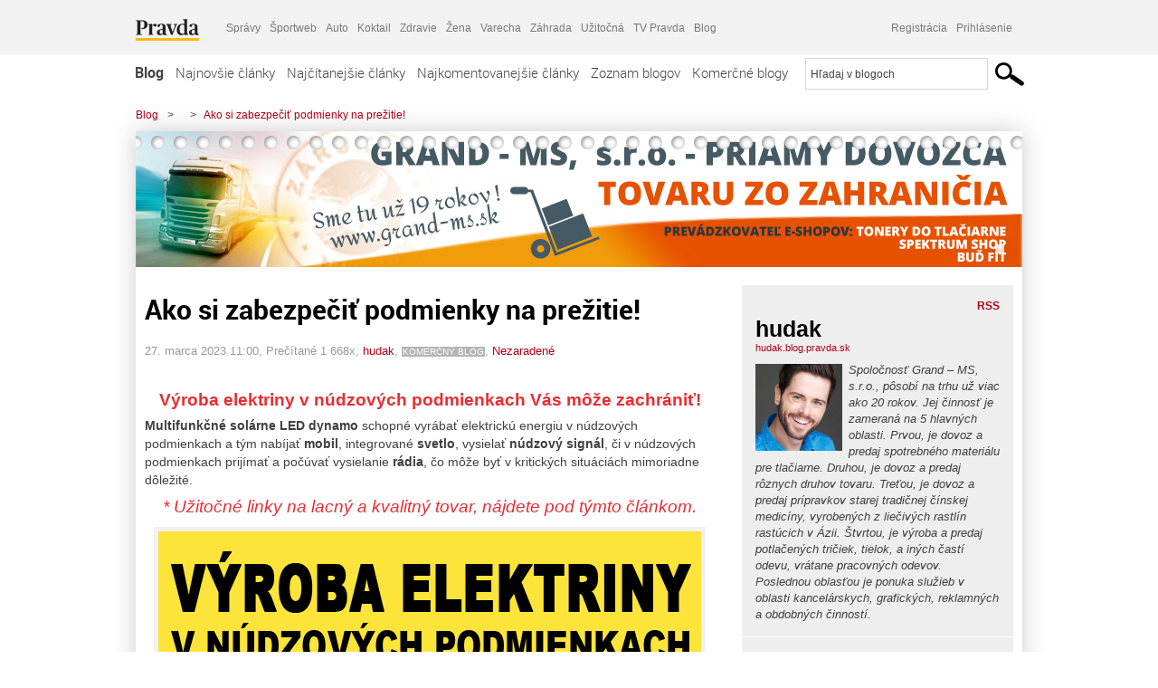

--- FILE ---
content_type: text/html; charset=UTF-8
request_url: https://hudak.blog.pravda.sk/2023/03/27/3321/
body_size: 18833
content:
<!DOCTYPE html>
<html lang="sk-SK">
	<head>
		<meta http-equiv="X-UA-Compatible" content="IE=edge" />
		<meta http-equiv="Content-Type" content="text/html; charset=UTF-8" />

        <meta name="viewport" content="width=device-width, initial-scale=1.0">

        <title>Ako si zabezpečiť podmienky na prežitie! -  - Blog - Pravda</title>
		<meta name="description" content="  Výroba elektriny v núdzových podmienkach Vás môže zachrániť! Multifunkčné solárne LED dynamo schopné vyrábať elektrickú energiu v núdzových podmienkach" />
		<meta name="keywords" content="blog, blogy, weblog, bloger, blogeri, články od užívateľov, denník, denníček, zápisník" />
		<meta property="og:locale" content="sk_SK" />
		<meta property="og:site_name" content="Blog.Pravda.sk" />
		<meta property="og:title" content="Ako si zabezpečiť podmienky na prežitie! -  - Blog - Pravda" />
		<meta property="og:type" content="article" />
		<meta property="og:url" content="https://hudak.blog.pravda.sk/2023/03/27/3321/" />
		<meta property="og:image" content="https://blog.pravda.sk/avatar/blog-5907-256.png" />
		<meta property="og:description" content="  Výroba elektriny v núdzových podmienkach Vás môže zachrániť! Multifunkčné solárne LED dynamo schopné vyrábať elektrickú energiu v núdzových podmienkach" />
		<meta property="fb:app_id" content="551502881548785" />

		<link rel="alternate" type="application/rss+xml" title=" RSS Článkov" href="https://hudak.blog.pravda.sk/feed/" />
		<link rel="stylesheet" type="text/css" href="https://hudak.blog.pravda.sk/wp-content/themes/pravda-sk/style.css?v=snv5af" media="screen" />
		<link rel="stylesheet" type="text/css" href="//ipravda.sk/css/pravda-min-exporty-20260117010101.css" media="all" />
		<link rel="shortcut icon" type="image/ico" href="https://hudak.blog.pravda.sk/wp-content/themes/pravda-sk/images/fav.ico" />
		<script type="text/javascript">window.gdprAppliesGlobally=true;(function(){function a(e){if(!window.frames[e]){if(document.body&&document.body.firstChild){var t=document.body;var n=document.createElement("iframe");n.style.display="none";n.name=e;n.title=e;t.insertBefore(n,t.firstChild)}
else{setTimeout(function(){a(e)},5)}}}function e(n,r,o,c,s){function e(e,t,n,a){if(typeof n!=="function"){return}if(!window[r]){window[r]=[]}var i=false;if(s){i=s(e,t,n)}if(!i){window[r].push({command:e,parameter:t,callback:n,version:a})}}e.stub=true;function t(a){if(!window[n]||window[n].stub!==true){return}if(!a.data){return}
var i=typeof a.data==="string";var e;try{e=i?JSON.parse(a.data):a.data}catch(t){return}if(e[o]){var r=e[o];window[n](r.command,r.parameter,function(e,t){var n={};n[c]={returnValue:e,success:t,callId:r.callId};a.source.postMessage(i?JSON.stringify(n):n,"*")},r.version)}}
if(typeof window[n]!=="function"){window[n]=e;if(window.addEventListener){window.addEventListener("message",t,false)}else{window.attachEvent("onmessage",t)}}}e("__tcfapi","__tcfapiBuffer","__tcfapiCall","__tcfapiReturn");a("__tcfapiLocator");(function(e){
var t=document.createElement("script");t.id="spcloader";t.type="text/javascript";t.async=true;t.src="https://sdk.privacy-center.org/"+e+"/loader.js?target="+document.location.hostname;t.charset="utf-8";var n=document.getElementsByTagName("script")[0];n.parentNode.insertBefore(t,n)})("3247b01c-86d7-4390-a7ac-9f5e09b2e1bd")})();</script>
		<script src="//blog.pravda.sk/wp-includes/js/jquery/jquery.js"></script>
		<script src="https://hudak.blog.pravda.sk/wp-content/themes/pravda-sk/js/jquery-migrate-1.2.1.min.js?v=rzryl3"></script>
		<script src="https://hudak.blog.pravda.sk/wp-content/themes/pravda-sk/js/perex_sticky.js?v=rzryl3"></script>
		<script src="//ipravda.sk/js/pravda-min-exporty-20260117010101.js"></script>
		<!--[if lte IE 6]>
		<link rel="stylesheet" type="text/css" href="https://hudak.blog.pravda.sk/wp-content/themes/pravda-sk/IE6fix.css" media="screen" />
		<![endif]-->
		<!--[if gt IE 6]>
		<link rel="stylesheet" type="text/css" href="https://hudak.blog.pravda.sk/wp-content/themes/pravda-sk/IE6gtfix.css" media="screen" />
		<![endif]-->
		<script type="text/javascript">
  perex_dfp = {
    //"ba": {"name": '/61782924/blog_art_ba', "id": 'div-gpt-ad-1528634504686-612'},
    //"bbb": {"name": '/61782924/blog_art_bbb', "id": 'div-gpt-ad-1528634504686-613'},
    //"bs": {"name": '/61782924/blog_art_bs', "id": 'div-gpt-ad-1528634504686-614'},
    "lea": {"name": '/61782924/blog_art_lea', "id": 'div-gpt-ad-1528634504686-615'},
    //"ss_co": {"name": '/61782924/blog_art_ss_co', "id": 'div-gpt-ad-1528634504686-616'},
    "ss1": {"name": '/61782924/blog_art_ss1', "id": 'div-gpt-ad-1528634504686-617'},
    "ss2": {"name": '/61782924/blog_art_ss2', "id": 'div-gpt-ad-1528634504686-618'},
    "interstitial": {}
  };
</script>

<script type="application/javascript" src="https://storage.googleapis.com/pravda-ad-script/perex_universalMaster.min.js?v=v"></script>
<link rel='dns-prefetch' href='//s.w.org' />
		<script type="text/javascript">
			window._wpemojiSettings = {"baseUrl":"https:\/\/s.w.org\/images\/core\/emoji\/13.0.1\/72x72\/","ext":".png","svgUrl":"https:\/\/s.w.org\/images\/core\/emoji\/13.0.1\/svg\/","svgExt":".svg","source":{"concatemoji":"https:\/\/hudak.blog.pravda.sk\/wp-includes\/js\/wp-emoji-release.min.js?ver=5.6.2"}};
			!function(e,a,t){var n,r,o,i=a.createElement("canvas"),p=i.getContext&&i.getContext("2d");function s(e,t){var a=String.fromCharCode;p.clearRect(0,0,i.width,i.height),p.fillText(a.apply(this,e),0,0);e=i.toDataURL();return p.clearRect(0,0,i.width,i.height),p.fillText(a.apply(this,t),0,0),e===i.toDataURL()}function c(e){var t=a.createElement("script");t.src=e,t.defer=t.type="text/javascript",a.getElementsByTagName("head")[0].appendChild(t)}for(o=Array("flag","emoji"),t.supports={everything:!0,everythingExceptFlag:!0},r=0;r<o.length;r++)t.supports[o[r]]=function(e){if(!p||!p.fillText)return!1;switch(p.textBaseline="top",p.font="600 32px Arial",e){case"flag":return s([127987,65039,8205,9895,65039],[127987,65039,8203,9895,65039])?!1:!s([55356,56826,55356,56819],[55356,56826,8203,55356,56819])&&!s([55356,57332,56128,56423,56128,56418,56128,56421,56128,56430,56128,56423,56128,56447],[55356,57332,8203,56128,56423,8203,56128,56418,8203,56128,56421,8203,56128,56430,8203,56128,56423,8203,56128,56447]);case"emoji":return!s([55357,56424,8205,55356,57212],[55357,56424,8203,55356,57212])}return!1}(o[r]),t.supports.everything=t.supports.everything&&t.supports[o[r]],"flag"!==o[r]&&(t.supports.everythingExceptFlag=t.supports.everythingExceptFlag&&t.supports[o[r]]);t.supports.everythingExceptFlag=t.supports.everythingExceptFlag&&!t.supports.flag,t.DOMReady=!1,t.readyCallback=function(){t.DOMReady=!0},t.supports.everything||(n=function(){t.readyCallback()},a.addEventListener?(a.addEventListener("DOMContentLoaded",n,!1),e.addEventListener("load",n,!1)):(e.attachEvent("onload",n),a.attachEvent("onreadystatechange",function(){"complete"===a.readyState&&t.readyCallback()})),(n=t.source||{}).concatemoji?c(n.concatemoji):n.wpemoji&&n.twemoji&&(c(n.twemoji),c(n.wpemoji)))}(window,document,window._wpemojiSettings);
		</script>
		<style type="text/css">
img.wp-smiley,
img.emoji {
	display: inline !important;
	border: none !important;
	box-shadow: none !important;
	height: 1em !important;
	width: 1em !important;
	margin: 0 .07em !important;
	vertical-align: -0.1em !important;
	background: none !important;
	padding: 0 !important;
}
</style>
	<link rel='stylesheet' id='wp-block-library-css'  href='https://hudak.blog.pravda.sk/wp-includes/css/dist/block-library/style.min.css?ver=5.6.2' type='text/css' media='all' />
<link rel='stylesheet' id='wp-pagenavi-css'  href='https://hudak.blog.pravda.sk/wp-content/themes/pravda-sk/pagenavi-css.css?ver=2.70' type='text/css' media='all' />
<link rel="https://api.w.org/" href="https://hudak.blog.pravda.sk/wp-json/" /><link rel="alternate" type="application/json" href="https://hudak.blog.pravda.sk/wp-json/wp/v2/posts/3321" /><link rel="EditURI" type="application/rsd+xml" title="RSD" href="https://hudak.blog.pravda.sk/xmlrpc.php?rsd" />
<link rel="canonical" href="https://hudak.blog.pravda.sk/2023/03/27/3321/" />
<link rel='shortlink' href='https://hudak.blog.pravda.sk/?p=3321' />
<link rel="alternate" type="application/json+oembed" href="https://hudak.blog.pravda.sk/wp-json/oembed/1.0/embed?url=https%3A%2F%2Fhudak.blog.pravda.sk%2F2023%2F03%2F27%2F3321%2F" />
<link rel="alternate" type="text/xml+oembed" href="https://hudak.blog.pravda.sk/wp-json/oembed/1.0/embed?url=https%3A%2F%2Fhudak.blog.pravda.sk%2F2023%2F03%2F27%2F3321%2F&#038;format=xml" />
<style type="text/css">.recentcomments a{display:inline !important;padding:0 !important;margin:0 !important;}</style>	<style type="text/css">
		#header{
			background-color: #f2f2f2;
			background: url(https://hudak.blog.pravda.sk/files/2020/03/000_Grand_foto.jpg) no-repeat top left;
            background-size: cover;
			height: 150px;
			width:980px;
			padding:0;
		}

		.desc, .desc a {
		  font-family: Arial, Helvetica, Sans-Serif;
		  font-size: 16px;
		  font-style: italic;
		  font-weight: normal;
		  padding:0;
		  margin:0;
		  color: # !important;
		}
		  #header h1 a, .desc {
			color:#000000;
		}
		.desc {}
	</style>
	</head>
<body>
		<!--  ads leaderboard -->
		<div class="advCenterLeaderboard"><div class="leaderboard">
			<!-- /61782924/blog_art_lea -->
<div id="advert-top-nest"></div>
<div id='div-gpt-ad-1528634504686-615' style="max-width: 1200px; max-height: 400px; overflow: hidden">
<script>
  if(typeof PEREX === "object" && PEREX.isAdvertisementEnabled()) { googletag.cmd.push(function() { googletag.display('div-gpt-ad-1528634504686-615'); }); }
</script>
</div>		</div></div>
		<!--  end ads leaderboard -->
		<div id="perex-header" class="header extern_blog">
            <div id="perex-menu-wrapper">
            <!-- [Perex head] -->
<div class="portal-menu export-vs" id="portal-menu">
    <span class="hidden-lg hiddem-md">
        Tento web patrí pod
    </span>
    <a href="https://www.pravda.sk/" class="portal-menu-logo">
        <img src="//ipravda.sk/res/portal2017/logo-pravda.svg" alt="Pravda" />
    </a>
    <ul class="portal-menu-nav"><li><span>Ďalšie weby:</span></li><li><a href="https://spravy.pravda.sk/">Správy</a></li><li><a href="https://sportweb.pravda.sk/">Športweb</a></li><li><a href="https://auto.pravda.sk/">Auto</a></li><li><a href="https://koktail.pravda.sk/">Koktail</a></li><li><a href="https://zdravie.pravda.sk/">Zdravie</a></li><li><a href="https://zena.pravda.sk/">Žena</a></li><li><a href="https://varecha.pravda.sk/">Varecha</a></li><li><a href="https://zahrada.pravda.sk/">Záhrada</a></li><li><a href="https://uzitocna.pravda.sk/">Užitočná</a></li><li><a href="https://tv.pravda.sk/">TV Pravda</a></li><li><a href="https://blog.pravda.sk/">Blog</a></li></ul>
            <div class="headerLogin"><div class="userInfo"><a href="https://blog.pravda.sk/wp-signup.php" id="registracia" title="Registrácia">Registrácia</a><a href="https://hudak.blog.pravda.sk/wp-pravda-login.php" id="prihlasenie" title="Prihlásenie blogera">Prihlásenie</a></div></div><button class="portal-megamenu-button">Všetky sekcie
            <i>
                <span class="glyphicon glyphicon-triangle-bottom"></span>
            </i>
        </button>
        <div class="portal-menu-actions"></div>
</div>
<div class="portal-megamenu" id="portal-megamenu">
            <div class="portal-megamenu-line spravodajstvo"><h2><span class="portal-megamenu-line-link-wrap"><span class="glyphicon glyphicon-triangle-bottom hidden-lg hidden-md hidden-sm"></span> Spravodajstvo</span></h2><ul><li class="spravy"><a href="https://spravy.pravda.sk/">Správy</a></li><li><a href="https://spravy.pravda.sk/domace/">Domáce</a></li><li><a href="https://spravy.pravda.sk/svet/">Svet</a></li><li class="ekonomika"><a href="https://ekonomika.pravda.sk/">Ekonomika</a></li><li class="kultura"><a href="https://kultura.pravda.sk/">Kultúra</a></li><li class="extern_pocasie"><a href="https://pocasie.pravda.sk/">Počasie</a></li><li class="nazory"><a href="https://nazory.pravda.sk/">Názory</a></li><li><a href="https://www.pravda.sk/chronologia-dna/">Chronológia dňa</a></li><li><a href="https://www.pravda.sk/najcitanejsie-spravy/">Najčítanejšie správy</a></li><li class="komercnespravy"><a href="https://komercnespravy.pravda.sk/">Komerčné správy</a></li></ul></div>
            <div class="portal-megamenu-line link sport"><h2><a href="https://sportweb.pravda.sk/"><span class="glyphicon glyphicon-triangle-bottom hidden-lg hidden-md hidden-sm"></span> Športweb</a></h2><ul><li class="futbal"><a href="https://sportweb.pravda.sk/futbal/">Futbal</a></li><li class="hokej"><a href="https://sportweb.pravda.sk/hokej/">Hokej</a></li><li><a href="https://sportweb.pravda.sk/cyklistika/">Cyklistika</a></li><li><a href="https://sportweb.pravda.sk/tenis/">Tenis</a></li><li><a href="https://sportweb.pravda.sk/zimne-sporty/">Zimné športy</a></li><li><a href="https://sportweb.pravda.sk/nazivo/">Naživo</a></li></ul></div>
            <div class="portal-megamenu-line magaziny"><h2><span class="portal-megamenu-line-link-wrap"><span class="glyphicon glyphicon-triangle-bottom hidden-lg hidden-md hidden-sm"></span> Magazíny</span></h2><ul><li class="extern_ahojmama"><a href="https://ahojmama.pravda.sk/">AhojMama</a></li><li class="auto"><a href="https://auto.pravda.sk/">Auto</a></li><li class="cestovanie"><a href="https://cestovanie.pravda.sk/">Cestovanie</a></li><li class="koktail"><a href="https://koktail.pravda.sk/">Koktail</a></li><li class="mediaklik"><a href="https://www.mediaklik.sk/">Mediaklik</a></li><li class="veda"><a href="https://vat.pravda.sk/">VAT</a></li><li class="zdravie"><a href="https://zdravie.pravda.sk/">Zdravie</a></li><li class="zena"><a href="https://zena.pravda.sk/">Žena</a></li><li><a href="https://zurnal.pravda.sk/">Žurnál</a></li><li><a href="https://zahrada.pravda.sk/">Záhrada</a></li><li><a href="https://www.defencenews.sk/">Defencenews</a></li></ul></div>
            <div class="portal-megamenu-line link uzitocna"><h2><a href="https://uzitocna.pravda.sk/"><span class="glyphicon glyphicon-triangle-bottom hidden-lg hidden-md hidden-sm"></span> Užitočná pravda</a></h2><ul><li><a href="https://uzitocna.pravda.sk/peniaze/">Peniaze</a></li><li><a href="https://uzitocna.pravda.sk/hypoteky/">Hypotéky</a></li><li><a href="https://uzitocna.pravda.sk/dochodky/">Dôchodky</a></li><li><a href="https://uzitocna.pravda.sk/ako-vybavit/">Ako vybaviť</a></li><li><a href="https://uzitocna.pravda.sk/spotrebitel/">Spotrebiteľ</a></li><li><a href="https://uzitocna.pravda.sk/praca-a-kariera/">Práca</a></li><li><a href="https://uzitocna.pravda.sk/zivnostnik/">Živnostník</a></li><li><a href="https://uzitocna.pravda.sk/vzdelavanie/">Vzdelávanie</a></li><li><a href="https://uzitocna.pravda.sk/reality/">Reality</a></li><li><a href="https://uzitocna.pravda.sk/dom-a-byt/">Dom a byt</a></li><li><a href="https://uzitocna.pravda.sk/seniori/">Seniori</a></li><li><a href="https://rady.pravda.sk/">Rady</a></li></ul></div>
            <div class="portal-megamenu-line link extern_varecha"><h2><a href="https://varecha.pravda.sk/"><span class="glyphicon glyphicon-triangle-bottom hidden-lg hidden-md hidden-sm"></span> Varecha</a></h2><ul><li><a href="https://varecha.pravda.sk/recepty">Recepty</a></li><li><a href="https://napady.pravda.sk/">Nápady</a></li><li><a href="https://varecha.pravda.sk/torty/">Torty</a></li><li><a href="https://menu.pravda.sk/" title="MENU.PRAVDA.SK - DENNÉ MENU NA JEDEN KLIK">Denné menu</a></li></ul></div>
            <div class="portal-megamenu-line link varecha_tv"><h2><a href="https://varecha.pravda.sk/tv/"><span class="glyphicon glyphicon-triangle-bottom hidden-lg hidden-md hidden-sm"></span> TV Varecha</a></h2><ul><li><a href="https://varecha.pravda.sk/tv/serialy/">Seriály</a></li><li><a href="https://varecha.pravda.sk/tv/videorecepty/">Videorecepty</a></li><li><a href="https://varecha.pravda.sk/tv/playlist/celebrity-s-varechou/">Celebrity</a></li><li><a href="https://varecha.pravda.sk/tv/playlist/fit-s-viktorom/">Fit s Viktorom</a></li></ul></div>
            <div class="portal-megamenu-line link extern_blog"><h2><a href="https://blog.pravda.sk/"><span class="glyphicon glyphicon-triangle-bottom hidden-lg hidden-md hidden-sm"></span> Blog</a></h2><ul><li><a href="https://blog.pravda.sk/?page=najnovsie-clanky">Najnovšie</a></li><li><a href="https://blog.pravda.sk/?page=najnovsie-clanky">Najčítanejšie</a></li><li><a href="https://blog.pravda.sk/?page=najkomentovanejsie-clanky">Najkomentovanejšie</a></li><li><a href="https://blog.pravda.sk/abecedny-zoznam-blogov/">Zoznam blogov</a></li><li><a href="https://blog.pravda.sk/?page=komercne-blogy">Komerčné blogy</a></li></ul></div>
            <div class="portal-megamenu-line relax"><h2><span class="portal-megamenu-line-link-wrap"><span class="glyphicon glyphicon-triangle-bottom hidden-lg hidden-md hidden-sm"></span> Relax</span></h2><ul><li class="programy"><a href="https://programy.pravda.sk/tv/">TV program</a></li><li><a href="https://spravy.pravda.sk/sutaz/">Súťaže</a></li><li class="extern_debata"><a href="https://debata.pravda.sk/">Debata</a></li><li class="extern_flog"><a href="https://flog.pravda.sk/" title="Flog - prvý slovenský fotoblog. Ukáž svoje obľúbené fotky celému svetu, hodnoť a napíš čo si myslíš o fotkách iných. Foť a bav sa.">Flog</a></li><li class="fotogalerie"><a href="https://fotogalerie.pravda.sk/">Fotogalérie</a></li><li><a href="https://koktail.pravda.sk/stranka/3-horoskop/">Horoskopy</a></li><li><a href="https://spravy.pravda.sk/sudoku/">Sudoku</a></li></ul></div>
            <div class="portal-megamenu-line link extern_tv"><h2><a href="https://tv.pravda.sk/"><span class="glyphicon glyphicon-triangle-bottom hidden-lg hidden-md hidden-sm"></span> TV Pravda</a></h2><ul><li><a href="https://tv.pravda.sk/kategorie/spravodajstvo">Spravodajstvo</a></li><li><a href="https://tv.pravda.sk/kategorie/sport">Šport</a></li><li><a href="https://tv.pravda.sk/kategorie/veda-a-technika">Veda a tech</a></li><li><a href="https://tv.pravda.sk/kategorie/kultura">Kultúra</a></li><li><a href="https://tv.pravda.sk/kategorie/komercne-videa">Komerčné</a></li><li><a href="https://tv.pravda.sk/relacie/ide-o-pravdu">Ide o pravdu</a></li><li><a href="https://tv.pravda.sk/relacie/pocasie">Predpoveď počasia</a></li><li><a href="https://tv.pravda.sk/relacie/ide-o-peniaze">Ide o peniaze</a></li><li><a href="https://tv.pravda.sk/relacie/ide-o-zdravie">Ide o zdravie</a></li><li><a href="https://tv.pravda.sk/relacie/neobycajne-miesta">Neobyčajné miesta</a></li><li><a href="https://tv.pravda.sk/relacie/showroom">Showroom</a></li></ul></div>
            <div class="portal-megamenu-line nakupy"><h2><span class="portal-megamenu-line-link-wrap"><span class="glyphicon glyphicon-triangle-bottom hidden-lg hidden-md hidden-sm"></span> Nákupy</span></h2><ul><li><a href="https://menu.pravda.sk/" title="MENU.PRAVDA.SK - DENNÉ MENU NA JEDEN KLIK">Obedy</a></li><li class="extern_kvety"><a href="https://kvety.pravda.sk/" title="Kvety, donáška kvetov, internetový obchod s kvetmi, kvetinárstvo, Bratislava, Košice">Kvety</a></li><li class="extern_epravda"><a href="https://e.pravda.sk/" title="e.Pravda.sk - elektronický archív denníka Pravda">ePravda</a></li><li class="predplatne"><a href="https://predplatne.pravda.sk/">Predplatné novín</a></li></ul></div>
    </div>
<!-- [/Perex head] -->
            </div>

            <!-- div class="logo_line">
                <a href="https://blog.pravda.sk/" title="Blog.Pravda.sk" class="logo">
					<img src="https://blog.pravda.sk/wp-content/themes/pravda-sk/images/head_logo_blog.png" width="336" height="54" alt="" />
				</a>

                				<a href="https://blog.pravda.sk/wp-signup.php" title="Chcem vlastný blog" id="zalozSiBlog"><span>Založ si blog</span></a>
				
                <div class="cl"></div>
            </div -->

            <div class="menu">
				<ul class="hlavne-menu">
					<li class="home"><a href="https://blog.pravda.sk/" class="home">Blog</a></li>
<li><a href="https://blog.pravda.sk/">Najnovšie články</a></li>
<li><a href="https://blog.pravda.sk/najcitanejsie-clanky/">Najčítanejšie články</a></li>
<li><a href="https://blog.pravda.sk/najkomentovanejsie-clanky/">Najkomentovanejšie články</a></li>
<li><a href="https://blog.pravda.sk/abecedny-zoznam-blogov/">Zoznam blogov</a></li>
<li><a href="https://blog.pravda.sk/komercne-blogy/">Komerčné blogy</a></li>
				</ul>
                <div class="search_menu">
    <form action="https://blog.pravda.sk/search/" id="pravda-sk-vyhladavanie">
        <input type="hidden" name="cx" value="015300891421530928513:taaozubwj8w" />
        <input type="hidden" name="cof" value="FORID:11" />
        <input type="hidden" name="ie" value="UTF-8" />
        <input type="hidden" name="as_sitesearch" value="blog.pravda.sk" />
        <input id="searchWhat" type="text" class="input" name="q" size="31" onclick="if (this.value == 'Hľadaj v blogoch') { this.value = '';}this.style.color='#000000';" value="Hľadaj v blogoch" />
        <input type="submit" name="sa" value="" class="button" id="Submit1" />
    </form>
</div>
			</div>
		</div>

		<div id="page">
			<!-- blog header -->
			<div id="breadcrumbs">
				<ul>
					<li><a href="https://blog.pravda.sk">Blog</a></li>
					<li><span>&gt;</span><a href="https://hudak.blog.pravda.sk"></a></li>
										<li><span>&gt;</span><a href="">Ako si zabezpečiť podmienky na prežitie!</a></li>
				</ul>
			</div>

			<!-- begin: shadow case -->
			<div id="shadowCase">
				<div id="header" title="Úvodná stránka blogu - ">
					<h1>
						<a href="https://hudak.blog.pravda.sk" title="Úvodná stránka blogu - ">
							<div id="bullets"></div>
							<span></span>
						</a>
					</h1>
				</div>
			<!--/blog header -->
			<div id="centercol" class="blogSubPage">

		<div class="boxSingle post" id="post-3321" itemscope="" itemtype="http://schema.org/BlogPosting">
			<div class="content">
				<div class="post-title" itemprop="name headline">
					<h2>Ako si zabezpečiť podmienky na prežitie!</h2>
				</div>
				<!--/post-title -->
				<div class="post-date">
					<span itemprop="datePublished">27. marca 2023 11:00</span>,
					Prečítané 1&nbsp;668x,
					<span itemprop="author" itemscope="" itemtype="http://schema.org/Person"><span itemprop="name"><a href="https://hudak.blog.pravda.sk/author/hudak/" title="Autor článku hudak" rel="author">hudak</a></span></span>,
											<span class="meta komercne-blogy">KOMERČNÝ BLOG</span>,
											<span itemprop="keywords"><a href="https://hudak.blog.pravda.sk/category/nezaradene/" rel="category tag">Nezaradené</a></span>
				</div>
				<div itemprop="articleBody">
					<p>&nbsp;</p>
<p style="text-align: center"><span style="font-family: Arial;font-size: 14.0pt;font-weight: bold;font-style: normal"><span style="font-family: Arial;font-size: 14.0pt;font-weight: bold;font-style: normal;color: #e92c33">Výroba elektriny v núdzových podmienkach Vás môže zachrániť!</span></span></p>
<p style="text-align: left"><strong>Multifunkčné solárne LED dynamo</strong> schopné vyrábať elektrickú energiu v núdzových podmienkach a tým nabíjať <strong>mobil</strong>, integrované <strong>svetlo</strong>, vysielať <strong>núdzový signál</strong>, či v núdzových podmienkach prijímať a počúvať vysielanie <strong>rádia</strong>, čo môže byť v kritických situáciách mimoriadne dôležité.</p>
<p style="margin: 0in;font-family: Arial;font-size: 14pt;color: #e92c33;text-align: center"><span style="font-style: italic">* Užitočné linky na lacný a kvalitný tovar, nájdete pod týmto článkom.</span></p>
<div id="attachment_1804" style="width: 610px" class="wp-caption aligncenter"><a href="https://www.tonerydotlaciarne.sk/component/virtuemart/?virtuemart_category_id=0&amp;keyword=multifunk%C4%8Dn%C3%A9+sol%C3%A1rne+dynamo&amp;submit_search=&amp;limitstart=0&amp;option=com_virtuemart&amp;view=category" target="_blank" rel="noopener"><img aria-describedby="caption-attachment-1804" loading="lazy" class="size-full wp-image-1804" src="https://hudak.blog.pravda.sk/files/2022/03/NWS_03_P1_2022.jpg" alt="" width="600" height="1168" /></a><p id="caption-attachment-1804" class="wp-caption-text"><br />Predáva Grand &#8211; MS, s.r.o., cez svoje e-shopy:<br />&#8222;Tonery do tlačiarne&#8220; &#8211; &#8222;Spektrum Shop&#8220; a &#8222;Buď Fit&#8220;.</p></div>
<p>&nbsp;</p>
<p style="margin: 0in;font-family: Arial;font-size: 11pt;color: #e81f18;text-align: center"><span style="font-weight: bold"><span style="font-family: Arial;font-size: 14.0pt;font-weight: bold;font-style: normal"><span style="font-family: Arial;font-size: 14.0pt;font-weight: bold;font-style: normal;color: #e92c33">Pripraviť sa, je vždy lepšie, ako byť zastihnutý nepripravený !</span></span></span></p>
<p>&nbsp;</p>
<p style="margin: 0in;font-size: 11.0pt"><span style="font-family: Calibri">Ak Vás naša ponuka  na  <strong>&#8222;Multifunkčné solárne LED dynamo&#8220;</strong><strong> </strong></span><span style="font-weight: bold;font-family: Arial;color: #70a2c1"> </span><span style="font-family: Calibri"> zaujala, uvedený produkt a množstvo iných zaujímavých druhov tovaru si môžete zakúpiť prostredníctvom spoločnosti </span><span style="font-weight: bold;font-family: Arial;color: #e92c33">Grand &#8211; MS, s.r.o</span><span style="font-family: Calibri;color: red">.</span><span style="font-family: Calibri">, ktorá  má v predaji rôznych výrobkov už  </span><span style="font-weight: bold;font-family: Arial;color: #e92c33">20 ročnú tradíciu</span><span style="font-weight: bold;font-family: Arial;color: #15cd2f">. </span><span style="font-family: Calibri"> Stačí kliknúť na hore zobrazený obrázok informujúci o  <strong>&#8222;<a href="https://www.tonerydotlaciarne.sk/component/virtuemart/?virtuemart_category_id=0&amp;keyword=multifunk%C4%8Dn%C3%A9+sol%C3%A1rne+dynamo&amp;submit_search=&amp;limitstart=0&amp;option=com_virtuemart&amp;view=category" target="_blank" rel="noopener">Multifunkčnom solárnom LED dyname</a>&#8222;&#8220;</strong></span><span style="font-family: Calibri"> a  vybraný tovar si môžete kúpiť v niektorom z našich nižšie uvedených e-shopov.</span></p>
<p>&nbsp;</p>
<p style="text-align: center"><span style="font-family: Arial;font-size: 14.0pt;font-weight: bold;font-style: normal"><span style="font-family: Arial;font-size: 14.0pt;font-weight: bold;font-style: normal;color: #e92c33">*********************************************************************</span></span></p>
<p><span style="font-weight: bold"><span style="font-family: Arial;font-size: 14.0pt;font-weight: bold;font-style: normal"><span style="font-family: Arial;font-size: 14.0pt;font-weight: bold;font-style: normal;color: #e92c33">Linky na ktorých nakúpite za výhodné ceny kvalitný tovar:</span></span></span></p>
<ul>
<li><a href="https://www.tonerydotlaciarne.sk/eshop/pre-tlaciarne/atramentove-kazety-pre" target="_blank" rel="noopener">Všetko pre atramentové tlačiarne</a></li>
<li><a href="https://www.tonerydotlaciarne.sk/eshop/pre-tlaciarne/tonerove-kazety-pre" target="_blank" rel="noopener">Všetko pre laserové tlačiarne</a></li>
<li><a href="https://www.tonerydotlaciarne.sk/eshop/pre-tlaciarne/struny-pre-3d-tlac" target="_blank" rel="noopener">Všetko pre 3D tlačiarne</a></li>
<li><a href="https://www.tonerydotlaciarne.sk/eshop/pre-tlaciarne/fotopapier" target="_blank" rel="noopener">Foto papier</a></li>
<li><a href="https://www.tonerydotlaciarne.sk/eshop/ostatny-tovar/elektro" target="_blank" rel="noopener">Link na rôzny elektro tovar</a></li>
<li><a href="https://www.tonerydotlaciarne.sk/eshop/ostatny-tovar/dalekohlady-optika" target="_blank" rel="noopener">Ďalekohľady a optika</a></li>
<li><a href="https://www.tonerydotlaciarne.sk/eshop/ostatny-tovar/mobily" target="_blank" rel="noopener">Mobily a príslušenstvo</a></li>
<li><a href="https://www.tonerydotlaciarne.sk/eshop/ostatny-tovar/hodinky" target="_blank" rel="noopener">Hodinky a príslušenstvo</a></li>
<li><a href="https://www.tonerydotlaciarne.sk/eshop/ostatny-tovar/pre-deti" target="_blank" rel="noopener">Rôzny tovar pre deti, hračky a iné</a></li>
<li><a href="https://www.tonerydotlaciarne.sk/eshop/ostatny-tovar/domacnost" target="_blank" rel="noopener">Domácnosť</a></li>
<li><a href="https://www.tonerydotlaciarne.sk/eshop/ostatny-tovar/domacnost/drevo" target="_blank" rel="noopener">Dekorácie &#8211; Veľká noc &#8211; Vianoce</a></li>
<li><a href="https://www.tonerydotlaciarne.sk/eshop/ostatny-tovar/dom-zahrada-chalupa" target="_blank" rel="noopener">Dom &#8211; Záhrada &#8211; Chalupa</a></li>
<li><a href="https://www.tonerydotlaciarne.sk/eshop/ostatny-tovar/sport-1" target="_blank" rel="noopener">Šport &#8211; Rybárenie &#8211; a iné</a></li>
<li><a href="https://www.tonerydotlaciarne.sk/eshop/ostatny-tovar/zdravotne-pomocky" target="_blank" rel="noopener">Zdravotné pomôcky</a></li>
<li><a href="https://www.tonerydotlaciarne.sk/eshop/ostatny-tovar/pre-fajciarov" target="_blank" rel="noopener">Pre fajčiarov</a></li>
<li><a href="https://www.tonerydotlaciarne.sk/eshop/ostatny-tovar/auto" target="_blank" rel="noopener">Auto a príslušenstvo</a></li>
<li><a href="https://www.tonerydotlaciarne.sk/eshop/ostatny-tovar/oblecenie" target="_blank" rel="noopener">Oblečenie &#8211; Doplnky</a></li>
<li></li>
<li><a href="https://spektrum-shop.sk/" target="_blank" rel="noopener">Prostriedky na úľavu od bolesti &#8211; na prírodnej báze</a></li>
<li></li>
<li><a href="https://www.bud-fit.sk/eshop/fittness-oblecenie/muzi/tricka/najpred%C3%A1vanej%C5%A1ie-1" target="_blank" rel="noopener">Tielká, Trička, Mikiny Ranger &#8211; a ich potlač</a></li>
</ul>
<p>&nbsp;</p>
<p style="text-align: center"><span style="font-family: Arial;font-size: 14.0pt;font-weight: bold;font-style: normal"><span style="font-family: Arial;font-size: 14.0pt;font-weight: bold;font-style: normal;color: #e92c33">*********************************************************************</span></span></p>
<div id="attachment_2997" style="width: 610px" class="wp-caption aligncenter"><a href="https://www.tonerydotlaciarne.sk/eshop/pre-tlaciarne/atramentove-kazety-pre" target="_blank" rel="noopener"><img aria-describedby="caption-attachment-2997" loading="lazy" class="wp-image-2997 size-full" src="https://hudak.blog.pravda.sk/files/2023/01/03_Tonery.jpg" alt="" width="600" height="455" /></a><p id="caption-attachment-2997" class="wp-caption-text"><br />E-shop &#8222;TONERY DO TLAČIARNE&#8220;&#8220;, s 20 ročnou tradíciou! <br />Ako priamy dovozca tovaru pre tlačiarne ponúka komplexný sortiment spotrebného materiálu ako pre &#8222;ATRAMENTOVÉ&#8220;, tak i &#8222;TONEROVÉ&#8220; tlačiarne, vrátane foto papieru, strún pre 3D tlač. <br />V ponuke sú len kvalitný a cenovo prístupný tovar!</p></div>
<div id="attachment_2994" style="width: 611px" class="wp-caption aligncenter"><a href="https://spektrum-shop.sk/" target="_blank" rel="noopener"><img aria-describedby="caption-attachment-2994" loading="lazy" class="wp-image-2994" src="https://hudak.blog.pravda.sk/files/2023/01/Klip_a-630x286.jpg" alt="" width="601" height="273" /></a><p id="caption-attachment-2994" class="wp-caption-text"><br />E-shop SPEKTRUM SHOP. <br />Je zameraný na pomoc pri bolestiach chrbtice, kĺbov, končatín, prechladnutí, nespavosti, prostate, hučaní v ušiach, ale i množstve iných problémov. <br />Ním predávané prípravky nevyužívajú chémiu, ale len liečivú silu prírodných rastlín z Ázie!</p></div>
<div id="attachment_3002" style="width: 611px" class="wp-caption aligncenter"><a href="https://www.bud-fit.sk/" target="_blank" rel="noopener"><img aria-describedby="caption-attachment-3002" loading="lazy" class="wp-image-3002" style="background-color: #f3f3f3;font-size: 0.75em" src="https://hudak.blog.pravda.sk/files/2023/01/Baner-pre-Pravdu_web-630x477.jpg" alt="" width="601" height="455" /></a><p id="caption-attachment-3002" class="wp-caption-text"><br />E-shop &#8222;BUĎ FIT&#8220;. <br />Je zameraný na drobné športové pomôcky a výrobu (potlač) tričiek, tielok, mikín, čiapok, pracovných odevov a obdobných vecí. Potlačíme všetko. Vyberte si z našich výrobkov, prípadne pošlite vlastné foto, či návrh.</p></div>
<p>&nbsp;</p>
<p>&nbsp;</p>
<p>&nbsp;</p>
<p>&nbsp;</p>
<p>&nbsp;</p>
<p>&nbsp;</p>
<p style="text-align: right"><strong>Za spoločnosť Grand – MS, s.r.o.</strong></p>
<p style="text-align: right"><em><strong>                                                                                                                                                                                                                                                                                             PhDr. Michal Hudák    </strong></em></p>
<p style="text-align: right"><em><strong>    </strong></em></p>
<p><img loading="lazy" class="wp-image-196 alignright" src="https://hudak.blog.pravda.sk/files/2020/07/Priamy-dovozca_1_slabšie-zobrazenie.jpg" alt="" width="138" height="137" /></p>
<p>&nbsp;</p>
<p>&nbsp;</p>
				</div>
					</div>
			<!--/content -->
		</div>
		<!--/box -->

		<div class="facebook-like">
			<div class="fb-like" data-href="https://hudak.blog.pravda.sk/2023/03/27/3321/" data-width="470" data-layout="standard" data-action="like" data-show-faces="false" data-share="true"></div>
		</div>

		<div class="navigation">
			<div class="alignright"><a href="https://hudak.blog.pravda.sk/2023/03/25/pomoc-pri-krcovych-zilach-opuchoch-svrbeniu-necitlivosti-ci-paleniu-dolnych-koncatin/" rel="prev">Pomoc pri kŕčových žilách, opuchoch, svrbeniu, necitlivosti, či páleniu dolných končatín?</a> &raquo;</div>
			<div class="alignleft">&laquo; <a href="https://hudak.blog.pravda.sk/2023/03/28/zdravim-pan-minister-vtipne-a-kreativne-aby-ste-sa-mohli-odlisit-od-inych/" rel="next">Zdravím pán minister! &#8211; Vtipné a kreatívne! &#8211; Aby Ste sa mohli odlíšiť od iných.</a></div>
			<div class="cl"></div>
		</div>

		<div class="debata-comment-box" id="comments">
        <div class="debata-comment-body">
        <div class="debata-title">

            <div class="last-update">
                            </div>
            <div class="comment-count">
                <a href="https://debata.pravda.sk/debata/blog-hudak-3321-2023-03-27-3321/">
                    Debata ( 0 príspevkov )
                </a>
            </div>
        </div>

        <!-- <p class="comment-post">
<a href=""> Takze Bratislavsky kraj ma takmer 200.000...</a>
</p>
        -->
        <p class="bottom-links"><a href="https://debata.pravda.sk/debata/blog-hudak-3321-2023-03-27-3321/">Celá debata</a> | <a href="https://debata.pravda.sk/debata/blog-hudak-3321-2023-03-27-3321/rss/">RSS tejto debaty</a></p>
    </div>
</div>

	
	<!-- dalsie clanky od autora blogu -->
	<div class="clanoktelo_dalsie_clanky_box">
		<div class="nadpis_dalsie">
			<a href="https://hudak.blog.pravda.sk">Ďalšie články od tohto blogera</a>
		</div>

		
			<div class="rubrikovy_nahlad_clanku blog_list">
				<a href="https://hudak.blog.pravda.sk/2025/04/23/styl-ktory-rozprava-tvoj-pribeh/" class="image"><img alt='' src='https://blog.pravda.sk/avatar/blog-5907-128.png' class='avatar avatar-128 ' height='128' width='128' /></a>
				<h3>
					<a href="https://hudak.blog.pravda.sk/2025/04/23/styl-ktory-rozprava-tvoj-pribeh/" title="" class="nadpis_nahlad_clanku">Štýl, ktorý rozpráva tvoj príbeh!</a>
				</h3>
				<span class="time">23.04.2025</span>
				<p>Tielka, Tričká, Mikiny, rôznych farieb a vzorov! Možnosť potlače zaslanými foto, či textov! ✅ Výber zo širokej ponuky vzorov! ✅ Potlačíme dané odevy vami zaslanými fotografiami, či textami! ✅ Vhodný darček na každú oslavu, či inú príležitosť! ✅ Tlačíme aj pre športové kluby, turistické oddiely a obdobných záujemcov! ✅ V prípade záujmu Vám radi poradíme [...]</p>
				<div class="cl"></div>
			</div>
			<div class="rubrikovy_nahlad_clanku blog_list">
				<a href="https://hudak.blog.pravda.sk/2025/04/22/naplaste-proti-opici-z-nadmerneho-pozitia-alkoholu/" class="image"><img alt='' src='https://blog.pravda.sk/avatar/blog-5907-128.png' class='avatar avatar-128 ' height='128' width='128' /></a>
				<h3>
					<a href="https://hudak.blog.pravda.sk/2025/04/22/naplaste-proti-opici-z-nadmerneho-pozitia-alkoholu/" title="" class="nadpis_nahlad_clanku">Náplaste proti OPICI z nadmerného požitia alkoholu!</a>
				</h3>
				<span class="time">22.04.2025</span>
				<p>Náplaste proti Opici z nadmerného požitia alkoholu! Náplaste, ktoré Vám pomôžu pripraviť sa na boj s prípadnou &#8222;OPICOU&#8220; spôsobenou nadmerným požitím alkoholu! O produkte: Prírodná náplasť proti opici. Náplasť má aj preventívne účinky. Náplasť obsahuje účinnú zmes vitamínov, minerálov a antioxidantov. Jej použitie je bezpečné, jednoduché a pohodlné. [...]</p>
				<div class="cl"></div>
			</div>
			<div class="rubrikovy_nahlad_clanku blog_list">
				<a href="https://hudak.blog.pravda.sk/2025/04/19/stop-fajceniu/" class="image"><img alt='' src='https://blog.pravda.sk/avatar/blog-5907-128.png' class='avatar avatar-128 ' height='128' width='128' /></a>
				<h3>
					<a href="https://hudak.blog.pravda.sk/2025/04/19/stop-fajceniu/" title="" class="nadpis_nahlad_clanku">Stop fajčeniu!</a>
				</h3>
				<span class="time">19.04.2025</span>
				<p>Stop fajčeniu! Náplaste, ktoré Vám pomôžu s odvykaním fajčenia cigariet! Náplasť je určená na odvykanie od fajčenia, za pomoci prírodných extraktov čínskej bylinnej receútúry. Nikotínová náplasť je metóda náhradnej nikotínovej terapie spojená s odvykaním od fajčenia. Dodáva nikotín je za pomoci prírodných extraktov cez vašu pokožku, aby ste znížili [...]</p>
				<div class="cl"></div>
			</div>	</div>

	<!-- dalsie clanky z Spravy.Pravda.sk -->
	<div id="templavoila-najnovsie_spravy_clanoktelo_exportapp-inner">	<div class="clanoktelo_dalsie_clanky_box">
		<div class="nadpis_dalsie"><a href="https://spravy.pravda.sk/" >Najnovšie správy</a></div>
			<div class="rubrikovy_nahlad_clanku">
							<a href="https://spravy.pravda.sk/svet/clanok/782382-v-rade-pre-gazu-zasadnu-blair-rubio-ci-kushner-predsedom-bude-trump/" class="image">
					<img src="https://ipravda.sk/res/2026/01/16/thumbs/egypt-mideast-wars-stredna.jpg"
						 width="214" height="158"
						 alt="Egypt Mideast Wars" />
				</a>
						<h3>
								<a href="https://spravy.pravda.sk/svet/clanok/782382-v-rade-pre-gazu-zasadnu-blair-rubio-ci-kushner-predsedom-bude-trump/" title="" class="nadpis_nahlad_clanku">V Rade pre Gazu zasadnú Blair, Rubio či Kushner, predsedom bude Trump</a>
			</h3>
			<span class="time">16.01.2026 23:28, aktualizované: 23:41</span>
			<p>
				Vysokým predstaviteľom pre Pásmo Gazy sa stane bývalý blízkovýchodný splnomocnenec OSN a bulharský diplomat Nikolaj Mladenov.
									<br />											<span class="icon-video" title="VIDEO"></span>
												</p>
			<div class="cl"></div>
		</div>
					<div class="rubrikovy_nahlad_clanku">
							<a href="https://spravy.pravda.sk/svet/clanok/782380-zly-tyzden-kadyrovcov-cecenskemu-vodcovi-zlyhali-oblicky-nastupca-tronu-bojuje-o-zivot/" class="image">
					<img src="https://ipravda.sk/res/2026/01/16/thumbs/kadyrov-stredna.jpg"
						 width="214" height="160"
						 alt="kadyrov" />
				</a>
						<h3>
								<a href="https://spravy.pravda.sk/svet/clanok/782380-zly-tyzden-kadyrovcov-cecenskemu-vodcovi-zlyhali-oblicky-nastupca-tronu-bojuje-o-zivot/" title="" class="nadpis_nahlad_clanku">Zlý týždeň Kadyrovcov: čečenskému vodcovi zlyhali obličky, „nástupca trónu“ bojuje o život</a>
			</h3>
			<span class="time">16.01.2026 23:05, aktualizované: 23:12</span>
			<p>
				Adam Kadyrov je údajne po autonehode v hlavnom meste republiky Groznom v kritickom stave a bojuje o život.
									<br />											<span class="icon-video" title="VIDEO"></span>
												</p>
			<div class="cl"></div>
		</div>
					<div class="rubrikovy_nahlad_clanku">
							<a href="https://spravy.pravda.sk/svet/clanok/782379-crta-sa-napatie-na-juhu-europy-jablkom-svaru-hranice-v-egejskom-mori/" class="image">
					<img src="https://ipravda.sk/res/2026/01/16/thumbs/migration-greece-crisis-anniversary-photo-essay-81485-1-stredna.jpg"
						 width="214" height="160"
						 alt="Migration Greece Crisis Anniversary Photo Essay 81485  1 " />
				</a>
						<h3>
								<a href="https://spravy.pravda.sk/svet/clanok/782379-crta-sa-napatie-na-juhu-europy-jablkom-svaru-hranice-v-egejskom-mori/" title="" class="nadpis_nahlad_clanku">Črtá sa napätie na juhu Európy. Jablkom sváru hranice v Egejskom mori</a>
			</h3>
			<span class="time">16.01.2026 22:42</span>
			<p>
				V roku 1995 parlament schválil uznesenie, podľa ktorého by jednostranné rozšírenie výsostných vôd považovalo za casus belli – legitímny dôvod na rozpútanie vojny.
									<br />											<span class="icon-video" title="VIDEO"></span>
												</p>
			<div class="cl"></div>
		</div>
					<div class="rubrikovy_nahlad_clanku">
							<a href="https://spravy.pravda.sk/svet/clanok/782378-cinske-a-ruske-lode-pri-gronsku-ako-tvrdi-trump-dansky-general-ziadne-sme-nezaznamenali/" class="image">
					<img src="https://ipravda.sk/res/2026/01/16/thumbs/gronsko-stredna.jpg"
						 width="214" height="158"
						 alt="gronsko" />
				</a>
						<h3>
								<a href="https://spravy.pravda.sk/svet/clanok/782378-cinske-a-ruske-lode-pri-gronsku-ako-tvrdi-trump-dansky-general-ziadne-sme-nezaznamenali/" title="" class="nadpis_nahlad_clanku">Čínske a ruské lode pri Grónsku ako tvrdí Trump? Dánsky generál: Žiadne sme nezaznamenali</a>
			</h3>
			<span class="time">16.01.2026 22:28</span>
			<p>
				Andersen USA pozval na spoločné vojenské cvičenia plánované na ostrove v tomto roku.
									<br />											<span class="icon-video" title="VIDEO"></span>
												</p>
			<div class="cl"></div>
		</div>
			</div>
</div>

	

		</div>
		<!--/centercol -->
        <div id="rightcol" class="blogSubPage">
		<div class="box slidebarBox aboutBlog">
		<div class="content">
			<!--  <h2>O blogu</h2> -->
			<div class="rss"><a href="https://hudak.blog.pravda.sk/feed/">RSS</a></div>
			<div class="author-name">hudak</div>
			<div class="blog-url"><a href="https://hudak.blog.pravda.sk">hudak.blog.pravda.sk</a></div>
			<!-- <a href="">RSS komentárov blogu</a><br /> -->
						<div class="blogLogoImg"><img alt='' src='https://blog.pravda.sk/avatar/blog-5907-96.png' class='avatar avatar-96 ' height='96' width='96' /></div>
						<p>Spoločnosť Grand – MS, s.r.o., pôsobí na trhu už viac ako 20 rokov. Jej činnosť je zameraná na 5 hlavných oblasti. Prvou, je dovoz a predaj spotrebného materiálu pre tlačiarne. Druhou, je dovoz a predaj rôznych druhov tovaru. Treťou, je dovoz a predaj prípravkov starej tradičnej čínskej medicíny, vyrobených z liečivých rastlín rastúcich v Ázii. Štvrtou, je výroba a predaj potlačených tričiek, tielok, a iných častí odevu, vrátane pracovných odevov. Poslednou oblasťou je ponuka služieb v oblasti kancelárskych, grafických, reklamných a obdobných činností.</p>
			<div class="endRow"></div>
		</div>
		</div>

		<div class="box slidebarBox">
		<div class="content">
			<h2>Štatistiky blogu</h2>
			<p>
			Počet článkov: 1,039<br />
            			Celková čítanosť: 1669696x<br />
			Priemerná čítanosť článkov: 1607x<br />
            			</p>
		</div>
		</div>
		<div class="box slidebarBox">
		<div class="content">
		<h2>Autor blogu</h2>
	<div class="zoznamBlogerov"><a href="https://hudak.blog.pravda.sk/author/hudak/"><img alt='' src='https://blog.pravda.sk/avatar/user-5804-32.png' class='avatar avatar-32' height='32' width='32' itemprop='image' /></a><a href="https://hudak.blog.pravda.sk/author/hudak/">hudak</a><div class="endRow"></div></div>
		</div>
		</div>

		<div class="box slidebarBox">
		<div class="content">
		<h2>Kategórie</h2>
			<ul>
			    	<li class="cat-item cat-item-790745"><a href="https://hudak.blog.pravda.sk/category/deti-a-mladez/" title="Rôzne druhy tovaru určené najmä pre detí a mládež.">Deti a Mládež</a> (2)
</li>
	<li class="cat-item cat-item-23"><a href="https://hudak.blog.pravda.sk/category/nezaradene/">Nezaradené</a> (1&nbsp;029)
</li>
	<li class="cat-item cat-item-789979"><a href="https://hudak.blog.pravda.sk/category/vsetko-pre-tlaciarne/" title="Všetky druhy spotrebného materiálu pre tlačiarne. Tak pre atramentové, ako i pre laserové.">Všetko pre tlačiarne</a> (8)
</li>
			</ul>
		</div>
		</div>

		<div class="box slidebarBox">
		<div class="content">
		<h2>Archív</h2>
		  <ul>
				<li><a href='https://hudak.blog.pravda.sk/2025/04/'>apríl 2025</a></li>
	<li><a href='https://hudak.blog.pravda.sk/2025/03/'>marec 2025</a></li>
	<li><a href='https://hudak.blog.pravda.sk/2025/02/'>február 2025</a></li>
	<li><a href='https://hudak.blog.pravda.sk/2025/01/'>január 2025</a></li>
	<li><a href='https://hudak.blog.pravda.sk/2024/12/'>december 2024</a></li>
	<li><a href='https://hudak.blog.pravda.sk/2024/11/'>november 2024</a></li>
	<li><a href='https://hudak.blog.pravda.sk/2024/10/'>október 2024</a></li>
	<li><a href='https://hudak.blog.pravda.sk/2024/09/'>september 2024</a></li>
	<li><a href='https://hudak.blog.pravda.sk/2024/08/'>august 2024</a></li>
	<li><a href='https://hudak.blog.pravda.sk/2024/07/'>júl 2024</a></li>
	<li><a href='https://hudak.blog.pravda.sk/2024/06/'>jún 2024</a></li>
	<li><a href='https://hudak.blog.pravda.sk/2024/05/'>máj 2024</a></li>
	<li><a href='https://hudak.blog.pravda.sk/2024/04/'>apríl 2024</a></li>
	<li><a href='https://hudak.blog.pravda.sk/2024/03/'>marec 2024</a></li>
	<li><a href='https://hudak.blog.pravda.sk/2024/02/'>február 2024</a></li>
	<li><a href='https://hudak.blog.pravda.sk/2024/01/'>január 2024</a></li>
	<li><a href='https://hudak.blog.pravda.sk/2023/12/'>december 2023</a></li>
	<li><a href='https://hudak.blog.pravda.sk/2023/11/'>november 2023</a></li>
	<li><a href='https://hudak.blog.pravda.sk/2023/10/'>október 2023</a></li>
	<li><a href='https://hudak.blog.pravda.sk/2023/09/'>september 2023</a></li>
	<li><a href='https://hudak.blog.pravda.sk/2023/08/'>august 2023</a></li>
	<li><a href='https://hudak.blog.pravda.sk/2023/07/'>júl 2023</a></li>
	<li><a href='https://hudak.blog.pravda.sk/2023/06/'>jún 2023</a></li>
	<li><a href='https://hudak.blog.pravda.sk/2023/05/'>máj 2023</a></li>
	<li><a href='https://hudak.blog.pravda.sk/2023/04/'>apríl 2023</a></li>
	<li><a href='https://hudak.blog.pravda.sk/2023/03/'>marec 2023</a></li>
	<li><a href='https://hudak.blog.pravda.sk/2023/02/'>február 2023</a></li>
	<li><a href='https://hudak.blog.pravda.sk/2023/01/'>január 2023</a></li>
	<li><a href='https://hudak.blog.pravda.sk/2022/12/'>december 2022</a></li>
	<li><a href='https://hudak.blog.pravda.sk/2022/11/'>november 2022</a></li>
	<li><a href='https://hudak.blog.pravda.sk/2022/10/'>október 2022</a></li>
	<li><a href='https://hudak.blog.pravda.sk/2022/09/'>september 2022</a></li>
	<li><a href='https://hudak.blog.pravda.sk/2022/08/'>august 2022</a></li>
	<li><a href='https://hudak.blog.pravda.sk/2022/07/'>júl 2022</a></li>
	<li><a href='https://hudak.blog.pravda.sk/2022/06/'>jún 2022</a></li>
	<li><a href='https://hudak.blog.pravda.sk/2022/05/'>máj 2022</a></li>
	<li><a href='https://hudak.blog.pravda.sk/2022/04/'>apríl 2022</a></li>
	<li><a href='https://hudak.blog.pravda.sk/2022/03/'>marec 2022</a></li>
	<li><a href='https://hudak.blog.pravda.sk/2022/02/'>február 2022</a></li>
	<li><a href='https://hudak.blog.pravda.sk/2022/01/'>január 2022</a></li>
	<li><a href='https://hudak.blog.pravda.sk/2021/12/'>december 2021</a></li>
	<li><a href='https://hudak.blog.pravda.sk/2021/11/'>november 2021</a></li>
	<li><a href='https://hudak.blog.pravda.sk/2021/10/'>október 2021</a></li>
	<li><a href='https://hudak.blog.pravda.sk/2021/09/'>september 2021</a></li>
	<li><a href='https://hudak.blog.pravda.sk/2021/08/'>august 2021</a></li>
	<li><a href='https://hudak.blog.pravda.sk/2021/07/'>júl 2021</a></li>
	<li><a href='https://hudak.blog.pravda.sk/2021/06/'>jún 2021</a></li>
	<li><a href='https://hudak.blog.pravda.sk/2021/05/'>máj 2021</a></li>
	<li><a href='https://hudak.blog.pravda.sk/2021/04/'>apríl 2021</a></li>
	<li><a href='https://hudak.blog.pravda.sk/2021/03/'>marec 2021</a></li>
	<li><a href='https://hudak.blog.pravda.sk/2021/02/'>február 2021</a></li>
	<li><a href='https://hudak.blog.pravda.sk/2021/01/'>január 2021</a></li>
	<li><a href='https://hudak.blog.pravda.sk/2020/12/'>december 2020</a></li>
	<li><a href='https://hudak.blog.pravda.sk/2020/11/'>november 2020</a></li>
	<li><a href='https://hudak.blog.pravda.sk/2020/10/'>október 2020</a></li>
	<li><a href='https://hudak.blog.pravda.sk/2020/09/'>september 2020</a></li>
	<li><a href='https://hudak.blog.pravda.sk/2020/08/'>august 2020</a></li>
	<li><a href='https://hudak.blog.pravda.sk/2020/07/'>júl 2020</a></li>
	<li><a href='https://hudak.blog.pravda.sk/2020/06/'>jún 2020</a></li>
	<li><a href='https://hudak.blog.pravda.sk/2020/05/'>máj 2020</a></li>
	<li><a href='https://hudak.blog.pravda.sk/2020/04/'>apríl 2020</a></li>
	<li><a href='https://hudak.blog.pravda.sk/2020/03/'>marec 2020</a></li>
      </ul>
		</div>
		</div>
		<div class="box slidebarBox">
			<div class="content">
				<h2>Odkazy</h2>
				<ul>
					<li><a href="http://flog.pravda.sk/">Fotky</a></li>
<li><a href="https://www.pravda.sk/">Pravda.sk</a></li>
<li><a href="https://varecha.pravda.sk/">Recepty</a></li>
<li><a href="https://sport.pravda.sk/">Šport</a></li>
<li><a href="https://programy.pravda.sk/">TV program</a></li>
				</ul>
			</div>
		</div>

        <!-- [Blog/CENTER] -->
		<div class="adoceanAdvert adoceanCenter adoceanBlog">
			<!-- /61782924/blog_art_ss1 -->
<div id='div-gpt-ad-1528634504686-617'>
<script>
  if(typeof PEREX === "object" && PEREX.isAdvertisementEnabled()) { googletag.cmd.push(function() { googletag.display('div-gpt-ad-1528634504686-617'); }); }
</script>
</div>		</div>
        <!-- [/Blog/CENTER] -->

		
        <!-- [Blog/BOTTOM SQUARE] -->
		<div class="adoceanAdvert adoceanBottomSquare adoceanBlog">
			<!-- /61782924/blog_art_ss2 - LAZY -->
<div id='div-gpt-ad-1528634504686-618'></div>		</div>
        <!-- [/Blog/BOTTOM SQUARE] -->

		

		<!--
		<div class="box slidebarBox">
		<div class="content">
		<h2>Naposledy pridane komentare</h2>
			<br>
		</div>
		</div>
		-->

		</div><!--/rightcol -->
		<br class="fix" />

	<!--/columns -->

	</div>	<!-- end: shadow case -->    </div></div><!--/page -->

	<div class="cl"></div>

	<div id="footer">
		<script>
			window.perexGaDimensions = {"dimension1":"blog-post","dimension2":"hudak-3321","dimension3":"hudak","dimension4":"blog.pravda.sk"};
		</script>
<!-- [PEREX copyright] -->
<!-- inde na Pravda.sk -->
<div class="inde_na_pravde">
    <div class="heading">
        <p class="nadpis">Odporúčame</p>
    </div>
    <!-- zoznam odporucanych clankov -->
    <div class="clankyCase clankyCase-outer">
        <div class="clankyCase-inner">
                                        <div class="clanok inde-clanok-19"><a href="https://nazory.pravda.sk/komentare-a-glosy/clanok/782189-predavacky-len-pre-milionarov-naozaj-potrebujeme-automaticke-pokladnice/"><img src="//ipravda.sk/res/2021/05/28/thumbs/silvia-ruppeldtova-stredna.jpg" width="175" height="131" alt="Predavačky len pre milionárov? Naozaj..." /></a><a href="https://nazory.pravda.sk/komentare-a-glosy/clanok/782189-predavacky-len-pre-milionarov-naozaj-potrebujeme-automaticke-pokladnice/" class="sekcia">NÁZORY</a><a href="https://nazory.pravda.sk/komentare-a-glosy/clanok/782189-predavacky-len-pre-milionarov-naozaj-potrebujeme-automaticke-pokladnice/" class="nadpis">Predavačky len pre milionárov? Naozaj potrebujeme automatické pokladnice?</a></div>
                            <div class="clanok inde-clanok-10"><a href="https://cestovanie.pravda.sk/cestovny-ruch/clanok/782142-kviz-liry-drachmy-marky-koruny-spominate-si-este-na-byvale-europske-meny-vsetky-otazky-zodpovie-spravne-len-skutocny-valutovy-ex/"><img src="//ipravda.sk/res/2026/01/15/thumbs/peniaze-ludia-stredna.png" width="175" height="131" alt="KVÍZ: Líry, drachmy, marky, koruny......" /></a><a href="https://cestovanie.pravda.sk/cestovny-ruch/clanok/782142-kviz-liry-drachmy-marky-koruny-spominate-si-este-na-byvale-europske-meny-vsetky-otazky-zodpovie-spravne-len-skutocny-valutovy-ex/" class="sekcia">CESTOVANIE</a><a href="https://cestovanie.pravda.sk/cestovny-ruch/clanok/782142-kviz-liry-drachmy-marky-koruny-spominate-si-este-na-byvale-europske-meny-vsetky-otazky-zodpovie-spravne-len-skutocny-valutovy-ex/" class="nadpis">KVÍZ: Líry, drachmy, marky, koruny... Spomínate si ešte na bývalé európske meny? Všetky otázky zodpovie správne len skutočný valutový expert</a></div>
                            <div class="clanok inde-clanok-13"><a href="https://sportweb.pravda.sk/futbal/ostatne/clanok/782248-rudolf-huliak-jan-kovacik-sfz-futbal-reprezentacia-deficit/"><img src="//ipravda.sk/res/2025/11/28/thumbs/huliak-stredna.jpg" width="175" height="131" alt="Vezmem vám milióny a futbal na Slovensku..." /></a><a href="https://sportweb.pravda.sk/futbal/ostatne/clanok/782248-rudolf-huliak-jan-kovacik-sfz-futbal-reprezentacia-deficit/" class="sekcia">FUTBAL</a><a href="https://sportweb.pravda.sk/futbal/ostatne/clanok/782248-rudolf-huliak-jan-kovacik-sfz-futbal-reprezentacia-deficit/" class="nadpis">Vezmem vám milióny a futbal na Slovensku skončí. Unikla Huliakova nahrávka, šéfa SFZ Kováčika jej obsah nepoteší</a></div>
                            <div class="clanok inde-clanok-17"><a href="https://kultura.pravda.sk/film-a-televizia/clanok/781987-solcanskej-stur-je-sklamanie-zabalene-do-vizualnej-pozlatky/"><img src="//ipravda.sk/res/2025/01/24/thumbs/ludovit-stur-film_03-stredna.jpg" width="175" height="131" alt="Solčanskej Štúr je sklamanie zabalené do..." /></a><a href="https://kultura.pravda.sk/film-a-televizia/clanok/781987-solcanskej-stur-je-sklamanie-zabalene-do-vizualnej-pozlatky/" class="sekcia">KULTÚRA</a><a href="https://kultura.pravda.sk/film-a-televizia/clanok/781987-solcanskej-stur-je-sklamanie-zabalene-do-vizualnej-pozlatky/" class="nadpis">Solčanskej Štúr je sklamanie zabalené do vizuálnej pozlátky. Najviac zo všetkého mu chýba emócia</a></div>
                            <div class="clanok inde-clanok-31"><a href="https://varecha.pravda.sk/recepty/sladke-zemiakove-gulky-videorecept/93287-recept.html"><img src="https://varecha.pravda.sk/usercontent/images/velky-recept34291_1768423095.jpg" width="175" height="131" alt="Sladké zemiakové guľky (videorecept)" /></a><a href="https://varecha.pravda.sk/recepty/sladke-zemiakove-gulky-videorecept/93287-recept.html" class="sekcia">VARECHA</a><a href="https://varecha.pravda.sk/recepty/sladke-zemiakove-gulky-videorecept/93287-recept.html" class="nadpis">Sladké zemiakové guľky (videorecept)</a></div>
                            <div class="clanok inde-clanok-25"><a href="https://spravy.pravda.sk/svet/clanok/782080-vztahy-kremla-so-spojencami-sa-otriasaju-medzi-partnermi-narasta-sklamanie-vojna-odhaluje-slabiny/"><img src="//ipravda.sk/res/2026/01/15/thumbs/rusko-vladimir-putin-stredna.jpg" width="175" height="131" alt="Vzťahy Kremľa so spojencami sa otriasajú...." /></a><a href="https://spravy.pravda.sk/svet/clanok/782080-vztahy-kremla-so-spojencami-sa-otriasaju-medzi-partnermi-narasta-sklamanie-vojna-odhaluje-slabiny/" class="sekcia">SPRÁVY</a><a href="https://spravy.pravda.sk/svet/clanok/782080-vztahy-kremla-so-spojencami-sa-otriasaju-medzi-partnermi-narasta-sklamanie-vojna-odhaluje-slabiny/" class="nadpis">Vzťahy Kremľa so spojencami sa otriasajú. Medzi partnermi narastá sklamanie, vojna odhaľuje slabiny </a></div>
                            <div class="clanok inde-clanok-29"><a href="https://vat.pravda.sk/komunikacia/clanok/782206-hekerka-zlikvidovala-rasisticku-zoznamku-whitedate-a-zverejnila-profily-jej-uzivatelov/"><img src="//ipravda.sk/res/2026/01/15/thumbs/martha-root-whitedate-hack-screenshot1-e1767638022105_01-stredna.jpg" width="175" height="131" alt="Hekerka zlikvidovala rasistickú zoznamku..." /></a><a href="https://vat.pravda.sk/komunikacia/clanok/782206-hekerka-zlikvidovala-rasisticku-zoznamku-whitedate-a-zverejnila-profily-jej-uzivatelov/" class="sekcia">VEDA A TECHNIKA</a><a href="https://vat.pravda.sk/komunikacia/clanok/782206-hekerka-zlikvidovala-rasisticku-zoznamku-whitedate-a-zverejnila-profily-jej-uzivatelov/" class="nadpis">Hekerka zlikvidovala rasistickú zoznamku WhiteDate a zverejnila profily jej užívateľov</a></div>
                            <div class="clanok inde-clanok-9"><a href="https://auto.pravda.sk/poradna/clanok/782053-toto-su-najbezpecnejsie-auta-roku-2025-absolutnym-vitazom-je-auto-roka-2026/"><img src="//ipravda.sk/res/2025/12/12/thumbs/mercedes-benz-cla-euro-ncap-2025-stredna.jpg" width="175" height="131" alt="Toto sú najbezpečnejšie autá roku 2025...." /></a><a href="https://auto.pravda.sk/poradna/clanok/782053-toto-su-najbezpecnejsie-auta-roku-2025-absolutnym-vitazom-je-auto-roka-2026/" class="sekcia">AUTO</a><a href="https://auto.pravda.sk/poradna/clanok/782053-toto-su-najbezpecnejsie-auta-roku-2025-absolutnym-vitazom-je-auto-roka-2026/" class="nadpis">Toto sú najbezpečnejšie autá roku 2025. Absolútnym víťazom je Auto roka 2026</a></div>
                            <div class="clanok inde-clanok-30"><a href="https://zdravie.pravda.sk/zdravie-a-prevencia/clanok/781195-je-to-jednoduchsie-nez-si-myslite-na-ochranu-criev-proti-rakovine-staci-10-minut-denne/"><img src="//ipravda.sk/res/2023/08/24/thumbs/creva-brucho-brusne-problemy-stredna.jpg" width="175" height="131" alt="Je to jednoduchšie, než si myslíte. Na..." /></a><a href="https://zdravie.pravda.sk/zdravie-a-prevencia/clanok/781195-je-to-jednoduchsie-nez-si-myslite-na-ochranu-criev-proti-rakovine-staci-10-minut-denne/" class="sekcia">ZDRAVIE</a><a href="https://zdravie.pravda.sk/zdravie-a-prevencia/clanok/781195-je-to-jednoduchsie-nez-si-myslite-na-ochranu-criev-proti-rakovine-staci-10-minut-denne/" class="nadpis">Je to jednoduchšie, než si myslíte. Na ochranu čriev proti rakovine stačí 10 minút denne</a></div>
                            <div class="clanok inde-clanok-35"><a href="https://flog.pravda.sk/mariol.flog?foto=208445"><img src="https://flog.pravda.sk/data/flog/mariol/208445/bVo_208445_s.jpg" width="175" height="131" alt="Cyprus_4" /></a><a href="https://flog.pravda.sk/mariol.flog?foto=208445" class="sekcia">FLOG</a><a href="https://flog.pravda.sk/mariol.flog?foto=208445" class="nadpis">Cyprus_4</a></div>
                            <div class="clanok inde-clanok-33"><a href="https://zena.pravda.sk/ludia/clanok/782148-dominika-cibulkova-po-sviatkoch-opat-pribrala-nic-sa-nedeje-prehovorila-a-pobavila-fanusikov-vtipnym-gestom/"><img src="//ipravda.sk/res/2025/05/16/thumbs/dominika-cibulkova-startalks-s-ninou-stredna.jpg" width="175" height="131" alt="Dominika Cibulková po sviatkoch opäť..." /></a><a href="https://zena.pravda.sk/ludia/clanok/782148-dominika-cibulkova-po-sviatkoch-opat-pribrala-nic-sa-nedeje-prehovorila-a-pobavila-fanusikov-vtipnym-gestom/" class="sekcia">ŽENA</a><a href="https://zena.pravda.sk/ludia/clanok/782148-dominika-cibulkova-po-sviatkoch-opat-pribrala-nic-sa-nedeje-prehovorila-a-pobavila-fanusikov-vtipnym-gestom/" class="nadpis">Dominika Cibulková po sviatkoch opäť pribrala: Ja sa vám priznám, prehovorila </a></div>
                            <div class="clanok inde-clanok-11"><a href="https://volby.pravda.sk/"><img src="//ipravda.sk/res/2014/11/16/thumbs/komunalne-volby-urna-hlasovanie-stredna.jpg" width="175" height="131" alt="Historické výsledky od roku 1990 na Slovensku..." /></a><a href="https://volby.pravda.sk/" class="sekcia">PARLAMENTNÉ VOĽBY</a><a href="https://volby.pravda.sk/" class="nadpis">Historické výsledky od roku 1990 na Slovensku aj vo vašej obci</a></div>
                            <div class="clanok inde-clanok-23"><a href="https://spravy.pravda.sk/regiony/clanok/782283-pokuty-su-prilis-vysoke-tvrdi-vallo-a-tlaci-na-vladu-bratislava-chysta-velke-zmeny-pri-parkovani-a-mhd/"><img src="//ipravda.sk/res/2026/01/16/thumbs/paas-parkovanie-stredna.jpg" width="175" height="131" alt="Pokuty sú príliš vysoké, tvrdí Vallo a..." /></a><a href="https://spravy.pravda.sk/regiony/clanok/782283-pokuty-su-prilis-vysoke-tvrdi-vallo-a-tlaci-na-vladu-bratislava-chysta-velke-zmeny-pri-parkovani-a-mhd/" class="sekcia">REGIÓNY</a><a href="https://spravy.pravda.sk/regiony/clanok/782283-pokuty-su-prilis-vysoke-tvrdi-vallo-a-tlaci-na-vladu-bratislava-chysta-velke-zmeny-pri-parkovani-a-mhd/" class="nadpis">Pokuty sú príliš vysoké, tvrdí Vallo a tlačí na vládu. Bratislava chystá veľké zmeny pri parkovaní a MHD</a></div>
                            <div class="clanok inde-clanok-14"><a href="https://sportweb.pravda.sk/hokej/ostatne/clanok/782087-hokej-martin-reway-autonehoda-poladovica-reakcia/"><img src="//ipravda.sk/res/2024/07/14/thumbs/reway-stredna.jpg" width="175" height="131" alt="Návrat z Ameriky ako zo zlého sna. Réway mal..." /></a><a href="https://sportweb.pravda.sk/hokej/ostatne/clanok/782087-hokej-martin-reway-autonehoda-poladovica-reakcia/" class="sekcia">HOKEJ</a><a href="https://sportweb.pravda.sk/hokej/ostatne/clanok/782087-hokej-martin-reway-autonehoda-poladovica-reakcia/" class="nadpis">Návrat z Ameriky ako zo zlého sna. Réway mal autonehodu, reagoval na ňu prekvapivo</a></div>
                            <div class="clanok inde-clanok-12"><a href="https://ekonomika.pravda.sk/ludia/clanok/550381-restauracie-aj-male-pivovary-bojuju-o-prezitie/"><img src="//ipravda.sk/res/2018/07/15/thumbs/pivo-vycap-stredna.jpg" width="175" height="131" alt="Reštaurácie aj malé pivovary bojujú o..." /></a><a href="https://ekonomika.pravda.sk/ludia/clanok/550381-restauracie-aj-male-pivovary-bojuju-o-prezitie/" class="sekcia">EKONOMIKA</a><a href="https://ekonomika.pravda.sk/ludia/clanok/550381-restauracie-aj-male-pivovary-bojuju-o-prezitie/" class="nadpis">Reštaurácie aj malé pivovary bojujú o prežitie</a></div>
                            <div class="clanok inde-clanok-24"><a href="https://sportweb.pravda.sk/zoh-2026/clanok/782024-je-to-brutalne-najlepsi-slafkovsky-akeho-sme-kedy-videli-zmena-ktoru-spravil-v-montreale-pomoze-slovensku-na-olympiade/"><img src="//ipravda.sk/res/2025/10/26/thumbs/juraj-slafkovsky-stredna.jpg" width="175" height="131" alt="Je to brutálne. Najlepší Slafkovský, akého..." /></a><a href="https://sportweb.pravda.sk/zoh-2026/clanok/782024-je-to-brutalne-najlepsi-slafkovsky-akeho-sme-kedy-videli-zmena-ktoru-spravil-v-montreale-pomoze-slovensku-na-olympiade/" class="sekcia">ŠPORT</a><a href="https://sportweb.pravda.sk/zoh-2026/clanok/782024-je-to-brutalne-najlepsi-slafkovsky-akeho-sme-kedy-videli-zmena-ktoru-spravil-v-montreale-pomoze-slovensku-na-olympiade/" class="nadpis">Je to brutálne. Najlepší Slafkovský, akého sme kedy videli. Zmena, ktorú spravil, pomôže Slovensku na olympiáde</a></div>
                        <div class="cl"></div>
        </div>
    </div>
    <div class="navigation"></div>
</div>
<!-- inde na Pravda.sk end -->
<footer class="pravda-footer no-padding-side">
	<div class="container">
		<div class="pravda-footer-predplatne no-padding-left">
				<a class="obalka" href="https://predplatne.pravda.sk?utm_source=pravda&amp;utm_medium=page-footer&amp;utm_campaign=footer-image">
				<img class="titulka" width="130" alt="Pravda zo dňa 16.1.2026" src="https://covers.digitania.eu/000/592/389/592389.jpg">
	</a>
	<div class="predplatne-text">
		<h4>Objednajte si predplatné denníka Pravda</h4>
		<p>a získajte užitočné informácie na každý deň</p>
		<a href="https://predplatne.pravda.sk?utm_source=pravda&amp;utm_medium=page-footer&amp;utm_campaign=footer-button" class="btn btn-yellow-full">Predplatné denníka Pravda</a>
	</div>
		</div>
		<div class="clearfix hidden-lg hidden-md"></div>
		<div class="pravda-footer-links no-padding-right">
				<div class="social_links">
					sledujte naše sociálne siete aaa
					<div>
						<ul>
							<li>
								<a href="https://www.facebook.com/pravdask" class="fb_link" target="_blank" style="color:#4267B2">
									<i class="bi bi-facebook"></i>
								</a>
							</li>
							<li>
								<a href="https://twitter.com/Pravdask" class="twiter_link" target="_blank" style="color:#00acee">
									<i class="bi bi-twitter"></i>
								</a>
							</li>
							<li>
								<a href="https://www.instagram.com/pravda.sk/" class="insta_link" target="_blank" style="color:#cd486b">
									<i class="bi bi-instagram"></i>
								</a>
							</li>
							<li>
								<a href="https://www.youtube.com/channel/UCFwiZDXn2BtsBxNpUm977pg" class="youtube_link" style="color:#FF0000">
									<i class="bi bi-youtube"></i>
								</a>
							</li>
							<li>
								<a href="https://www.pravda.sk/info/7008-rss-info/" class="rss_link" style="color:#fab201">
									<i class="bi bi-rss-fill"></i>
								</a>
							</li>
						</ul>
					</div>
				</div>
				<div class="app_links">
					stiahnite si aplikáciu a čítajte Pravdu pohodlne aj v mobile
					<div>
						<ul>
							<li>
								<a href="https://aplikacie.pravda.sk/iphone/" class="apple_link" style="color:#000">
									<i class="bi bi-apple"></i>
								</a>
							</li>
							<li>
								<a href="https://aplikacie.pravda.sk/android/" class="android_link" style="color:#a4c639">
									<svg height="24" width="24" fill="#a4c639">
										<path d="M0 0h24v24H0V0z" fill="none" />
										<path d="m17.6 9.48 1.84-3.18c.16-.31.04-.69-.26-.85a.637.637 0 0 0-.83.22l-1.88 3.24a11.463 11.463 0 0 0-8.94 0L5.65 5.67a.643.643 0 0 0-.87-.2c-.28.18-.37.54-.22.83L6.4 9.48A10.78 10.78 0 0 0 1 18h22a10.78 10.78 0 0 0-5.4-8.52zM7 15.25a1.25 1.25 0 1 1 0-2.5 1.25 1.25 0 0 1 0 2.5zm10 0a1.25 1.25 0 1 1 0-2.5 1.25 1.25 0 0 1 0 2.5z" />
									</svg>
								</a>
							</li>
							<li>
								<a href="https://aplikacie.pravda.sk/windows/" class="windows_link" style="color:#00A4EF">
									<i class="bi bi-windows"></i>
								</a>
							</li>
						</ul>
					</div>
				</div>
		</div>
	</div>
	<div class="copyright-wrap">
		<div class="content-wrap">
			<div class="footer-odkazy no-padding-side">
				<div class="center">
	<ul id="footer-menu">
		<li><a title="Kontakty" href="https://blog.pravda.sk/kontakty/">Kontakty</a></li>
		<li><a title="Reklama" href="https://www.pravda.sk/info/7127-cennik-inzercie-na-pravdask-a-birdzsk/">Reklama</a></li>
		<li><a title="Otázky a odpovede" href="https://blog.pravda.sk/otazky-a-odpovede/">Otázky a odpovede</a></li>
		<li><a title="Podmienky používania blogu" href="https://blog.pravda.sk/podmienky-pouzivania/">Podmienky používania</a></li>
		<li><a title="Ako používame súbory cookie?" href="https://www.pravda.sk/info/8693-ako-pouzivame-subory-cookie/">Cookies</a></li>
		<li><a title="Ochrana osobných údajov" href="https://www.pravda.sk/info/9157-ochrana-osobnych-udajov-gdpr/">GDPR</a></li>
		<li class="cl"></li>
	</ul>
	<div class="cl"></div>
	<p class="copyright">&copy; OUR MEDIA SR a. s. 2026. Autorské práva sú vyhradené a vykonáva ich vydavateľ, <a href="https://www.pravda.sk/info/7038-copyright-a-agentury/">viac info</a>.<br />
		Blogovací systém Blog.Pravda.sk beží na technológií Wordpress.</p>
	<div class="ad-webglobe"><a href="https://wy.sk/" target="_blank">Tento web beží na serveroch Webglobe</a>.</div>
</div>			</div>
			<div class="footer-logo">
				<a href="https://www.pravda.sk/">
					<img src="//ipravda.sk/res/portal2017/logo_pravda_footer.png" alt="Pravda.sk" />
				</a>
				<div class="icon-go-to-top">
                    <a href="javascript:Didomi.preferences.show();" title="Odvolať alebo zmeniť súhlas s vyhlásením o súboroch cookies" class="gdpr-reconfirm">
						<span class="glyphicon glyphicon-cog"></span>
					</a>
					<a href="#" id="arrow-top">
						<span class="glyphicon glyphicon-menu-up"></span>
					</a>
				</div>
			</div>
			<div>
				<div class="ad-webglobe"><a href="https://wy.sk/" target="_blank">Tento web beží na serveroch Webglobe</a>.</div>
				<p class="copyright">&copy; OUR MEDIA SR a. s. 2026. Autorské práva sú vyhradené a vykonáva ich vydavateľ, <a href="https://www.pravda.sk/info/7038-copyright-a-agentury/">viac info</a>.</p>
			</div>
		</div>
	</div>
</footer><!-- (C)2000-2014 Gemius SA - novyblog.pravda.sk.scp -->
<script>
<!--//--><![CDATA[//><!--
var pp_gemius_identifier = 'olJKr3tYK_Zcx7pepgARrOUUfQtpEscn2cj05ETECxL.d7';
var pp_gemius_use_cmp = true;
var pp_gemius_cmp_timeout = 30e3;
// lines below shouldn't be edited
function gemius_pending(i) { window[i] = window[i] || function() {var x = window[i+'_pdata'] = window[i+'_pdata'] || []; x[x.length]=arguments;};};
gemius_pending('gemius_hit'); gemius_pending('gemius_event'); gemius_pending('pp_gemius_hit'); gemius_pending('pp_gemius_event');
(function(d,t) {try {var gt=d.createElement(t),s=d.getElementsByTagName(t)[0],l='http'+((location.protocol=='https:')?'s':''); gt.setAttribute('async','async');
gt.setAttribute('defer','defer'); gt.src=l+'://gask.hit.gemius.pl/xgemius.js'; s.parentNode.insertBefore(gt,s);} catch (e) {}})(document,'script');
//--><!]]>
</script>
<!-- Global site tag (gtag.js) - Google Analytics -->
<script async="async" src="https://www.googletagmanager.com/gtag/js?id=G-26GE433HZT"></script>
<script>
	window['gtag_enable_tcf_support'] = true;
	window.dataLayer = window.dataLayer || [];
	function gtag(){dataLayer.push(arguments);}
	gtag('js', new Date());
	gtag('set', {'anonymize_ip': true});
	if ('perexGaDimensions' in window) {
	  gtag('set', window.perexGaDimensions);
	}
	gtag('config', 'G-26GE433HZT', window.perexGaDimensions || {}); /* GA4 */
	gtag('config', 'G-K6BJFG24PP', window.perexGaDimensions || {}); /* GA4 vseobecna */
</script>
<!-- [/PEREX copyright] -->
	</div><!--/footer -->
<!--/page-bot -->


<!-- monitoring is ok -->
<script type='text/javascript' src='https://hudak.blog.pravda.sk/wp-includes/js/wp-embed.min.js?ver=5.6.2' id='wp-embed-js'></script>
<!-- BS ART -- >
<div id="BottomStripContainer" style="display: none; width: 100%; position: fixed; z-index: 9998; text-align: center; background-color: rgba(0,0,0,0.5); border-top: 1px solid #000">
<div style="cursor: pointer; position: absolute; z-index: 9999; color: white; background-color: #000; width: 80px; height: 24px; top: -24px; right: 0;" onclick="$(this).parent().remove();">ZATVORIŤ</div>
<!-- /61782924/blog_art_bs -- >
<div id='div-gpt-ad-1528634504686-614' class="BottomStripBanner">
<script>
  if(typeof PEREX === "object" && PEREX.isAdvertisementEnabled()) { googletag.cmd.push(function() { googletag.display('div-gpt-ad-1528634504686-614'); }); }
</script>
</div></div>-->
  
<script>
  if (typeof PEREX !== "object" || PEREX.isAdvertisementEnabled()) {
	document.write('<scr'+'ipt type="didomi/javascript" data-vendor="iab:1235" src="//delivery.r2b2.cz/get/pravda.sk/generic/fixed/mobile"></scr'+'ipt>');
    
    //Caroda
    document.write('<scr'+'ipt type="didomi/javascript" data-vendor="iab:954" src="https://publisher.caroda.io/videoPlayer/caroda.min.js?ctok=0f18e94b05474967667a43" crossorigin="anonymous" defer></scr'+'ipt>');
  }
</script></body>
</html>


--- FILE ---
content_type: application/javascript; charset=utf-8
request_url: https://fundingchoicesmessages.google.com/f/AGSKWxWfTFhnHKK2dWKxeUcqPQbYstpf_N_axYf0lCQAPGs8AJFmXpeDgiQOycTiFdvtac3jgF5NTt4m5Q-ZOqkQaCSd6U5LzPkIlzXvkE8oP6SfdvbhEI9JGXCSVUXZbQYMtprfNdP12uFVV7DON5h0pR_IJQBlsDewQrxFeDo19r_YfRTN6Yl-Y14QgDJ6/_-300-250./ad728x15_/ad_config./ads/side-/popunder1.
body_size: -1292
content:
window['c24d48a0-805f-473e-8ca3-ea276347367d'] = true;